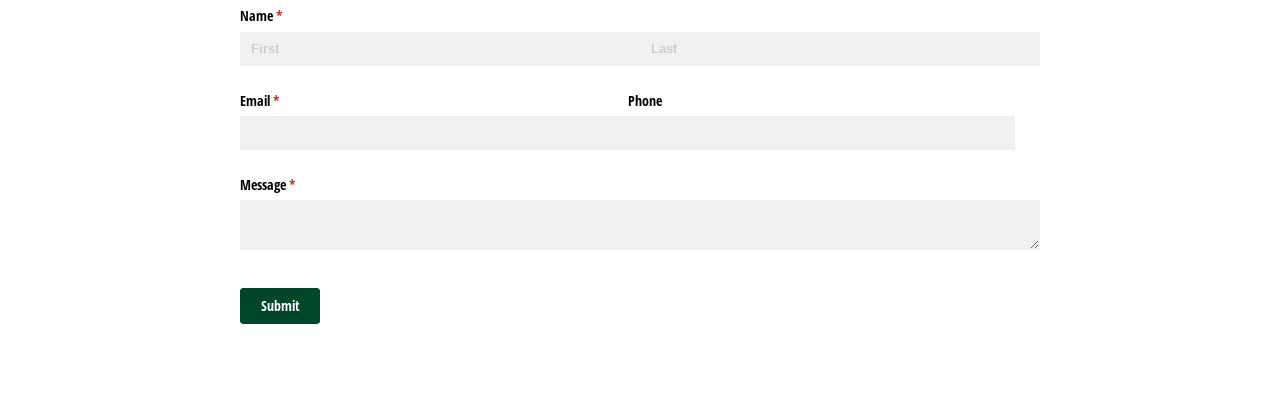

--- FILE ---
content_type: text/html; charset=utf-8
request_url: https://www.cognitoforms.com/f/lzO87L-GvE-vqo-FHy7idg?id=30
body_size: 286
content:
 

<!DOCTYPE html>
<html lang="en" class="cog-iframe-embed" id="cognito">
<head>
	<meta charset="utf-8" />
	<meta http-equiv="X-UA-Compatible" content="IE=edge">
	<title>TLC Toys Contact</title>
	<meta name="viewport" content="width=device-width, initial-scale=1.0, maximum-scale=1.0">


		<meta name="robots" content="noindex, nofollow">

</head>
<body>
	<script src="/Scripts/testing/AutotestDetect.js"></script>
	<script data-form="30"
			  data-key="lzO87L-GvE-vqo-FHy7idg"
			  data-context="iframe"
			  src="/f/seamless.js?cachehash=989139c9527522de03ecb60b987e9cb3">
	</script>
	<div class="cog-loader">
		<div class="cog-loader__cog"></div>
	</div>
</body>
</html>
